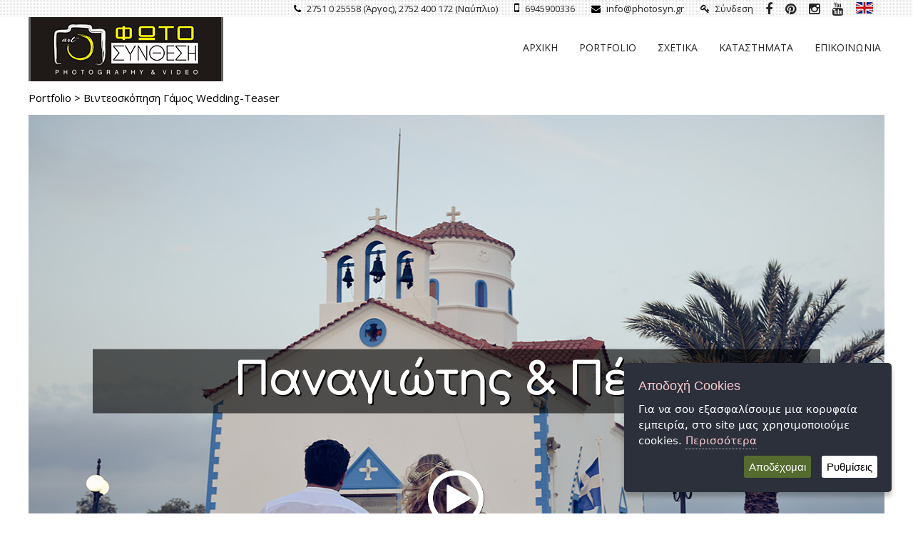

--- FILE ---
content_type: text/html
request_url: https://www.photosyn.gr/web/portfolio.php?a=117
body_size: 7524
content:
<!DOCTYPE html>
<html lang="el">
    <head>
	<meta charset="utf-8">
	<title>Παναγιώτης & Πένυ > Βιντεοσκόπηση Γάμος Wedding-Teaser</title>
    <meta name="viewport" content="width=device-width, initial-scale=1.0">
	<meta name="description" content="Photo Σύνθεση | Παναγιώτης & Πένυ > Βιντεοσκόπηση Γάμος Wedding-Teaser">
	<meta name="keywords" content="Παναγιώτης,&,Πένυ,Βιντεοσκόπηση,Γάμος,Wedding-Teaser,Φωτο Σύνθεση,Photo Σύνθεση,Πάρης Βασιλάκος">
    <meta property="og:title" content="Παναγιώτης & Πένυ, Βιντεοσκόπηση Γάμος Wedding-Teaser " />
        <meta property="og:type" content="website" />
        <meta property="og:description" content="Φωτοσύνθεση | Παναγιώτης & Πένυ, Βιντεοσκόπηση Γάμος Wedding-Teaser" />
        <meta property="og:url" content="http://www.photosyn.gr:443/web/portfolio.php?a=117" />
        <meta property="og:image" content="http://www.photosyn.gr/web/images/portfolio/DSC_6009_1494233648.JPG" />    <meta name="p:domain_verify" content="968b0bde22df449594a20b1cd5385b22"/>
	<!--<meta name="author" content="M. Nikellis">-->

    <link href="css/plugins.css" rel="stylesheet" type="text/css" />
    <link href="css/style.css" rel="stylesheet" type="text/css" />
    <link href="css/responsive.css" rel="stylesheet" type="text/css" />
    <link href="css/tooltipster.css" rel="stylesheet" type="text/css" />
    <link href="css/themes/tooltipster-light.css" rel="stylesheet" type="text/css" />

    <link rel="shortcut icon" href="favicon.ico">
    <link rel="apple-touch-icon" sizes="57x57" href="apple-icon-57x57.png">
    <link rel="apple-touch-icon" sizes="60x60" href="apple-icon-60x60.png">
    <link rel="apple-touch-icon" sizes="72x72" href="apple-icon-72x72.png">
    <link rel="apple-touch-icon" sizes="76x76" href="apple-icon-76x76.png">
    <link rel="apple-touch-icon" sizes="114x114" href="apple-icon-114x114.png">
    <link rel="apple-touch-icon" sizes="120x120" href="apple-icon-120x120.png">
    <link rel="apple-touch-icon" sizes="144x144" href="apple-icon-144x144.png">
    <link rel="apple-touch-icon" sizes="152x152" href="apple-icon-152x152.png">
    <link rel="apple-touch-icon" sizes="180x180" href="apple-icon-180x180.png">
    <link rel="icon" type="image/png" sizes="192x192"  href="android-icon-192x192.png">
    <link rel="icon" type="image/png" sizes="32x32" href="favicon-32x32.png">
    <link rel="icon" type="image/png" sizes="96x96" href="favicon-96x96.png">
    <link rel="icon" type="image/png" sizes="16x16" href="favicon-16x16.png">
    <link rel="manifest" href="manifest.json">
    <meta name="msapplication-TileColor" content="#ffffff">
    <meta name="msapplication-TileImage" content="ms-icon-144x144.png">
    <meta name="theme-color" content="#ffffff">

    <link href='https://fonts.googleapis.com/css?family=Open+Sans:400,400italic,600,700,700italic,300italic&subset=latin,greek' rel='stylesheet' type='text/css'>
    <link href='https://fonts.googleapis.com/css?family=Comfortaa:300&subset=greek,latin' rel='stylesheet' type='text/css'>

    <script type="text/javascript" src="js/jquery.min.js"></script>

    <style type="text/css">
    <!--
    .full_slider_caption{
        top:60%;
        font-size: 60px;
    }
    .grid-sizer, .grid-item{width:20%;}    -->
    </style>
    
</head>
<body>
    <!-- Google tag (gtag.js) -->
<script async src="https://www.googletagmanager.com/gtag/js?id=G-V0ZHTPEJQR"></script>
<script>
    window.dataLayer = window.dataLayer || [];
    function gtag(){dataLayer.push(arguments);}
    gtag('js', new Date());

    gtag('config', 'G-V0ZHTPEJQR');
</script>	<!-- Preloader -->
    <!--<div id="preloader">
        <div id="status"></div>
    </div>-->
    <!--//Preloader -->
    
    <!-- #page -->
    <div id="page">
        <!-- header section -->
        <section id="top">
            <header>
               <div id="toprow">
                <div class="container" style="margin-bottom:0px;">
                <div class="row">
                    <div class="col-md-12">
                        <div class="social_icon topsoc">
                            <ul>
                                <li><a href="https://www.facebook.com/pages/%CE%A6%CF%89%CF%84%CE%BF%CE%B3%CF%81%CE%B1%CF%86%CE%B5%CE%AF%CE%BF-%CE%A6%CF%89%CF%84%CE%BF%CF%83%CF%8D%CE%BD%CE%B8%CE%B5%CF%83%CE%B7/1514589828793311?fref=ts" target="_blank" aria-label="Photosyn Facebook"><i class="fa fa-facebook" aria-hidden="true" title="Photosyn Facebook"></i></a></li>
                                <li><a href="https://gr.pinterest.com/photosynargos/" target="_blank" aria-label="Photosyn Pinterest"><i class="fa fa-pinterest" aria-hidden="true" title="Photosyn Pinterest"></i></a></li>
                                <li><a href="https://www.instagram.com/fotografeio_fotosynthesi/?hl=el" target="_blank" aria-label="Photosyn instagram"><i class="fa fa-instagram" aria-hidden="true" title="Photosyn instagram"></i></a></li>
                                <li><a href="https://www.youtube.com/user/photosyn1993" target="_blank" aria-label="Photosyn youtube"><i class="fa fa-youtube" aria-hidden="true" title="Photosyn youtube"></i></a></li>
                                <!--<li><a href="https://vimeo.com/user39101849" target="_blank" aria-label="Photosyn vimeo"><i class="fa fa-vimeo-square" aria-hidden="true" title="Photosyn vimeo"></i></a></li>    -->
                                <li><a href="indexe.php"><img src="images/ukflag.png" alt="English Flag" style="height:16px"></a></li>
                            </ul>
                        </div>
                        <div class="topinfo">
                            <i class="fa fa-phone"  style="color: #000;margin-right: 5px;"></i> 2751 0 25558 (Άργος), 2752 400 172 (Ναύπλιο) <i class="fa fa-mobile"  style="color: #000;margin-left: 20px;margin-right: 5px;font-size:17px;"></i> 6945900336 <a href="mailto:info@photosyn.gr"><i class="fa fa-envelope"  style="color: #000;margin-left: 20px;margin-right: 5px;"></i> info@photosyn.gr</a> <a href="http://members.photosyn.gr/"><i class="fa fa-key"  style="color: #000;margin-left: 20px;margin-right: 5px;"></i> Σύνδεση</a>
                        </div>
                    </div>
				</div>
                </div>
                </div>
            	<div class="container" style="background-image:url(images/blacktop2.png); background-repeat: repeat-y ">
                    <!-- logo -->
                    <div id="logo">
                        <a href="index.php"><img src="images/logo7.png" width="242" height="84" alt="Photosyn Logo" style="margin-top:0px" /></a>
                    </div>
                    <!-- menu -->
                    <nav class="navmenu">
                        <ul>
                           <li class="scrollable"><a class="mit" href="index.php">Αρχικη</a></li>
                            <li class=""><a class="mit" href="#portfolio">Portfolio</a>
                                <ul class="sub-menu">
                                    <li class="current-menu-item"><a href="#"><span>Γαμος<i class="fa fa-chevron-right" aria-hidden="true" style="float:right"></i></span></a>
                                        <ul>
                                            <li><a href="portfolio.php?cat=0">Φωτογραφηση Γαμου</a></li>
                                            <li><a href="portfolio.php?cat=4">Pre-Wedding Φωτογραφηση</a></li>
                                            <li><a href="portfolio.php?cat=6">Next Day Φωτογραφηση</a></li>
                                            <li><a href="portfolio.php?cat=10">Destination Weddings</a></li>
                                            <li><a href="portfolio.php?cat=20">Photobooth</a></li>
                                        </ul>
                                    </li>
                                    <li><a href="#"><span>Βαπτιση<i class="fa fa-chevron-right" aria-hidden="true" style="float:right"></i></span></a>
                                        <ul>
                                            <li><a href="portfolio.php?cat=1">Βαπτιση</a></li>
                                            <li><a href="portfolio.php?cat=11">Πριν την Βαπτιση</a></li>
                                            <li><a href="portfolio.php?cat=12">Μετα την Βαπτιση</a></li>
                                        </ul>
                                    </li>
                                    <li><a href="#"><span>Album<i class="fa fa-chevron-right" aria-hidden="true" style="float:right"></i></span></a>
                                        <ul>
                                            <li><a href="portfolio.php?cat=7">Album Γαμου</a></li>
                                            <li><a href="portfolio.php?cat=8">Album Βαπτισης</a></li>
                                            <li><a href="portfolio.php?cat=9">Βιβλιο Ευχων</a></li>
                                        </ul>
                                    </li>
                                    <li><a href="#"><span>Εκδηλωσεις<i class="fa fa-chevron-right" aria-hidden="true" style="float:right"></i></span></a>
                                        <ul>
                                            <li><a href="portfolio.php?cat=2">Εορτες</a></li>
                                            <li><a href="portfolio.php?cat=13">Party - Συνεδρια - Events</a></li>
                                        </ul>
                                    </li>
                                    <li><a href="#"><span>Φωτογραφηση<i class="fa fa-chevron-right" aria-hidden="true" style="float:right"></i></span></a>
                                        <ul>
                                            <!--<li><a href="portfolio.php?cat=5">Οικογενειακη</a></li>-->
                                            <!--<li><a href="portfolio.php?cat=14">Καλλιτεχνικη</a></li>-->
                                            <li><a href="portfolio.php?cat=15">Εγκυμοσυνης</a></li>
                                            <li><a href="portfolio.php?cat=16">Νεογεννητα</a></li>
                                            <!--<li><a href="portfolio.php?cat=17">Ζευγαρια</a></li>-->
                                            <li><a href="portfolio.php?cat=18">Προϊοντα</a></li>
                                            <!--<li><a href="portfolio.php?cat=19">Επαγγελματικοι Χωροι</a></li>-->
                                            <li><a href="portfolio.php?cat=3">Εταιρικη Παρουσιαση</a></li>
                                        </ul>
                                    </li>
                                     <li><a href="#"><span>Βιντεοσκοπηση<i class="fa fa-chevron-right" aria-hidden="true" style="float:right"></i></span></a>
                                        <ul>
                                            <li><a href="portfolio.php?cat=50"><span>Γαμος<i class="fa fa-chevron-right" aria-hidden="true" style="float:right"></i></span></a>
                                                <ul>
                                                    <li><a href="portfolio.php?cat=50">Βιντεοσκοπηση Γαμου</a></li>
                                                    <li><a href="portfolio.php?cat=54">Couple Stories</a></li>
                                                    <li><a href="portfolio.php?cat=55">Pre-wedding</a></li>
                                                    <li><a href="portfolio.php?cat=56">Wedding-Teaser</a></li>
                                                    <li><a href="portfolio.php?cat=57">Νext Day</a></li>
                                                    <li><a href="portfolio.php?cat=58">Slideshow</a></li>
                                                </ul>
                                            </li>
                                            <li><a href="portfolio.php?cat=51">Βαπτιση</a></li>
                                            <li><a href="portfolio.php?cat=52">Εκδηλωσεις</a></li>
                                            <li><a href="portfolio.php?cat=53">Εταιρικα</a></li>
                                            <li><a href="portfolio.php?cat=59">Drone</a></li>
                                        </ul>
                                    </li>
                                </ul>
                            </li>
                            <li class="scrollable"><a class="mit" href="index.php#about">Σχετικα</a></li>
                            <li class="scrollable"><a class="mit" href="index.php#shops">Καταστηματα</a></li>
                            <li class="scrollable"><a class="mit" href="index.php#contact">Επικοινωνια</a></li>
                            <!--<li class="bee" style="padding:6px 4px 0px; margin: 0px;"><a href="bee-productions.php"><img src="images/bee-logo4.png" alt="Bee Productions Logo"></a></li>
                            <li class="bee" style="padding:6px 4px 0px; margin: 0px;"><a href="https://www.facebook.com/Artphotoprint-1953160474992870/?modal=admin_todo_tour" target="_blank"><img src="images/artphotoprint.png" alt="Art photo print"></a></li>-->
                        </ul>
                    </nav><!-- end menu -->
                    <div class="clear"></div>
            	</div>
            </header>
        </section>
        <!-- //header section -->


        <section id="home" class="portop">
            <div class="container">
                <div class="row">
                    <h1 class="toph1">Portfolio > Βιντεοσκόπηση Γάμος Wedding-Teaser</h1>                </div>

                <div class="row"><div class="img_block"><img src="images/portfolio/DSC_6009_1494233648.JPG" alt="Παναγιώτης & Πένυ"></div>
                <div class="full_slider_caption"><div class="container"><p>Παναγιώτης & Πένυ<br><a href="https://vimeo.com/198978663?width=800&amp;height=500" data-rel="prettyPhoto" class="prettyPhoto not_control link_video" alt="Video of Παναγιώτης & Πένυ" aria-hidden="true" aria-label="Video button">&nbsp;</a></p></div></div></div>
            </div>
        </section>

                <section id="info">
            <div class="container">
                <div class="row">
                <div class="infoq">
                    <p style="text-align:right;font-size:15px;color:#111;"><br></p><blockquote><p></p></blockquote>                </div>
                </div>
            </div>
        </section>

        <section id="gallery">
            <div class="container">

             <div class="row">

                                  </div>

                </div>

            </div>
        </section>

         <section class="cover form_block" style="padding:10px 0;margin-top:20px;">
            <!-- section header -->

                <div class="container" style="border:none">
                 <div class="row">
                <div id="share-buttons">Σας άρεσε το album; Μοιραστείτε το !<br>
<a href="http://www.facebook.com/sharer.php?u=http://www.photosyn.gr:443/web/portfolio.php?a=117" target="_blank" class="tooltip" title="Διαδώστε το στο Facebook"><img src="images/facebook.png" alt="Facebook" /></a>
<a href="http://twitter.com/share?url=http://www.photosyn.gr:443/web/portfolio.php?a=117&amp;text=%CE%A0%CE%B1%CE%BD%CE%B1%CE%B3%CE%B9%CF%8E%CF%84%CE%B7%CF%82+%26+%CE%A0%CE%AD%CE%BD%CF%85" target="_blank" class="tooltip" title="Διαδώστε το στο Twitter"><img src="images/twitter.png" alt="Twitter" /></a>
<a href="https://plus.google.com/share?url=http://www.photosyn.gr:443/web/portfolio.php?a=117" target="_blank" class="tooltip" title="Διαδώστε το στο Google+"><img src="images/google.png" alt="Google" /></a>
<a href="http://www.linkedin.com/shareArticle?mini=true&amp;url=http://www.photosyn.gr:443/web/portfolio.php?a=117" target="_blank" class="tooltip" title="Διαδώστε το στο Linkedin"><img src="images/linkedin.png" alt="LinkedIn" /></a>
<a href="mailto:?Subject=%CE%A0%CE%B1%CE%BD%CE%B1%CE%B3%CE%B9%CF%8E%CF%84%CE%B7%CF%82+%26+%CE%A0%CE%AD%CE%BD%CF%85%20http://www.photosyn.gr:443/web/portfolio.php?a=117&amp;body=http://www.photosyn.gr:443/web/portfolio.php?a=117" class="tooltip" title="Στείλτε με Email"><img src="images/email.png" alt="Email this property" /></a>
</div>             </div>
            </div>
        </section>

        
        <!-- portfolio content-->
        <section class="page_section bg_gray" id="portfolio" style="position: relative;">
            <!-- section header -->
            <header>
                <div class="container">
                    <h2>Portfolio</h2>                    <div class="separator"></div>
                    <p>Δείτε περισσότερες δουλειές μας, στα links που ακολουθούν.</p>
                </div><!-- end .container -->
            </header>
            <!-- //section header -->

            <!-- section content -->
            <div class="container">

            
                <div class="row">
                    <!-- Products -->
                    <div class="portfolio_block image-grid columns3" id="list">
                       <div class="col-md-4 element events"><div class="img_block">
                <a href="portfolio.php?a=141"><img src="images/portfolio/DSC_4550_1501607472.jpg" alt="Πολιτιστικός Σύλλογος Νέας Κίου - Μικρασιάτικα 2017 " >
                <div class="caption"><div class="info">Πολιτιστικός Σύλλογος Νέας Κίου - Μικρασιάτικα 2017 </div></div></a></div></div><div class="col-md-4 element wedding"><div class="img_block">
                <a href="portfolio.php?a=115"><img src="images/portfolio/DSC_9160_1494233106.jpg" alt="Δημήτρης & Βασιλική" >
                <div class="caption"><div class="info">Δημήτρης & Βασιλική</div></div></a></div></div><div class="col-md-4 element"><div class="img_block">
                <a href="portfolio.php?a=181"><img src="images/portfolio/Untitled-1_1539072433.jpg" alt="Κωνσταντίνος & Φρόσω   -  wedding drone " >
                <div class="caption"><div class="info">Κωνσταντίνος & Φρόσω   -  wedding drone </div></div></a></div></div><div class="col-md-4 element wedding"><div class="img_block">
                <a href="portfolio.php?a=50"><img src="images/portfolio/DSC_3269_1471446097.jpg" alt="Θοδωρής & Βαλεντίνα" >
                <div class="caption"><div class="info">Θοδωρής & Βαλεντίνα</div></div></a></div></div><div class="col-md-4 element"><div class="img_block">
                <a href="portfolio.php?a=121"><img src="images/portfolio/DSC_5745_1494241750.JPG" alt="Choy Lee Fut Argos" >
                <div class="caption"><div class="info">Choy Lee Fut Argos</div></div></a></div></div><div class="col-md-4 element wedding"><div class="img_block">
                <a href="portfolio.php?a=86"><img src="images/portfolio/DSC_6002_1481119691.jpg" alt="Παναγιώτης & Πένυ" >
                <div class="caption"><div class="info">Παναγιώτης & Πένυ</div></div></a></div></div><div class="col-md-4 element wedding"><div class="img_block">
                <a href="portfolio.php?a=54"><img src="images/portfolio/DSC_9674_1471980658.jpg" alt="Γιώργος & Ιωάννα" >
                <div class="caption"><div class="info">Γιώργος & Ιωάννα</div></div></a></div></div><div class="col-md-4 element wedding"><div class="img_block">
                <a href="portfolio.php?a=150"><img src="images/portfolio/DSC_9978-2_1506619723.jpg" alt="Χάρης & Γιοβάνα" >
                <div class="caption"><div class="info">Χάρης & Γιοβάνα</div></div></a></div></div><div class="col-md-4 element prewed"><div class="img_block">
                <a href="portfolio.php?a=64"><img src="images/portfolio/DSC_5753_1473844812.jpg" alt="Λουκάς & Κωνσταντίνα" >
                <div class="caption"><div class="info">Λουκάς & Κωνσταντίνα</div></div></a></div></div>                    </div><!-- .products_block -->

                                        <div class="container col-md-12 text-center">
                        <a href="portfolio.php" class="shortcode_button go_section center-block">Δείτε Περισσότερα</a>
                    </div>
                    
                    <div class="clear"></div>
                    <!-- //Products -->
                </div>
            </div>
            <!-- //section content -->
        </section>


        <!-- Contact content -->
        <section class="page_section" id="contact">
            <!-- section header -->
            <header>
                <div class="container">
                    <h2>Επικοινωνία</h2>
                    <div class="separator"></div>
                    <p>Ευχαριστούμε για την εμπιστοσύνη σας και για όσους δεν μας ξέρετε, θα χαρούμε πολύ να σας γνωρίσουμε από κοντά.</p>
                </div><!-- end .container -->
            </header>
            <!-- //section header -->

			<!-- section content -->
            <div class="container">
            	<div class="icons-block">
                    <div class="row">
                        <div class="col-md-4">
                            <div class="icon_box">
                                <div class="icon"><img src="images/icon/place_icon.png" alt=""></div>
                                <div class="title">ΔΙΕΥΘΥΝΣΗ</div>
                                Καποδιστρίου 8, Άργος<br>
                                Βασ. Γεωργίου Β 7, Ναύπλιο
                            </div>
                        </div>
                        <div class="col-md-4">
                            <div class="icon_box">
                                <div class="icon"><img src="images/icon/mail_icon.png" alt=""></div>
                                <div class="title">MAIL</div>
                                <a href="mailto:info@photosyn.gr">info@photosyn.gr</a>
                            </div>
                        </div> 
                        <div class="col-md-4">
                            <div class="icon_box">
                                <div class="icon"><img src="images/icon/phone_icon.png" alt=""></div>
                                <div class="title">ΤΗΛΕΦΩΝΟ</div>
                                2751 0 25558 (Άργος)<br>2752 400 172 (Ναύπλιο)
                            </div>
                        </div> 
                    </div> 
                </div>              
            </div>   
            <!-- //section content -->         
        </section>

        <section class="page_section cover form_block">
            <!-- section header -->
            <header>
                <div class="container">
                    <h2>Φόρμα Επικοινωνίας</h2>
                    <div class="separator"></div>
                </div><!-- end .container -->
            </header>
            <!-- //section header -->    
              
			<!-- section content -->
            <div class="contact_form container">
                <div class="row">
                	<div class="col-md-12">
                    	<div id="note"></div>
                    </div>
                    <div id="fields"> 
                        <form id="ajax-contact-form" action="#">                                
                            <div class="col-md-4"><input type="text" name="name" placeholder="Το όνομα σας" title="Your Name"></div>
                            <div class="col-md-4"><input type="text" name="email" placeholder="Το email σας" title="Your Mail"></div>
                            <div class="col-md-4"><input type="text" name="subject" placeholder="Θέμα" title="Subject"></div>
                            <div class="col-md-12 text-center">
                                <textarea name="message" id="message" title="Enter Message Here" placeholder="Το μήνυμά σας"></textarea>
                                <input class="shortcode_button" type="submit" value="Αποστολή">
                            </div>        
                        </form> 
                    </div>   
                </div>                
            </div>  
            <!-- //section content -->         
        </section>

                <!-- clients & testimonials content-->
        <section class="page_section">
            <!-- section header -->
            <header>
                <div class="container">
                    <h2>Είπαν για εμάς</h2>
                    <div class="separator"></div>
                    <p>H μεγαλύτερη επιβράβευση της δουλειάς μας, είναι το χαμόγελο στο πρόσωπό σας και τα αμέτρητα θετικά σχόλια που λαμβάνουμε.<br>Αυτά μας δίνουν την δύναμη για να συνεχίζουμε...</p>
                </div><!-- end .container -->
            </header>
            <!-- //section header -->

            <!-- section content -->
            <div class="container">
               <div class="testimonials">
                    <div class="row">
                    <div class="col-md-4"><div class="item"><div class="name"><a href="portfolio.php?a=33">Nεκτάριος & Ελένη</a></div><div class="office_space">&nbsp;</div><p>“Την πιο όμορφη και ευτυχισμένη μέρα της ζωής μας-τον Γάμο μας- πήρατε τα συναισθήματά μας και τα αποτυπώσατε άψογα σε φωτογραφίες και βίντεο (θα χρειαστούμε και άλλα dvd γιατί τα υπάρχοντα κινδυνεύουν να χαλάσουν από τις πολλές επαναλήψεις:)) ΣΑΣ ΕΥΧΑΡΙΣΤΟΥΜΕ ΠΟΛΥ!!! Σταθήκατε δίπλα μας όχι μόνο ως άψογοι επαγγελματίες, αλλά κυρίως ως φίλοι που μας έκαναν να νιώσουμε άνετα και να περάσουμε πολύ όμορφα. Ειδικά στο next day όποτε θέλετε ντυνόμαστε και ξαναπάμε...:) Σας ευχόμαστε να έχετε πάντα υγεία και δύναμη για να συνεχίζετε να αποτυπώνετε την Αγάπη πάνω σε χαρτί.”</p></div></div><div class="col-md-4"><div class="item"><div class="name"><a href="portfolio.php?a=5">Βασίλης & Βαρβάρα</a></div><div class="office_space">&nbsp;</div><p>“Ευχαριστούμε πολύ το φωτογραφείο σας για την υπέροχη δουλειά του τη μέρα του γάμου μας.<br>Περάσαμε πολύ όμορφα, ιδιαίτερα στο &ldquo;next day&rdquo;, καταπληκτική συνεργασία.<br>Το μόνο που μας &ldquo;δυσκόλεψε&rdquo; ήταν η επιλογή των ωραιότερων φωτο για το άλμπουμ, καθώς η μία ήταν καλύτερη από την άλλη !! Super!”</p></div></div><div class="col-md-4"><div class="item"><div class="name"><a href="portfolio.php?a=19">Κώστας & Γιούλα</a></div><div class="office_space">&nbsp;</div><p>“Εξαιρετική δουλειά!!! Στην πιο σημαντική στιγμή της ζωής μας συμβάλλατε ώστε να γίνει ομορφότερη!!! Εμπιστευτήκαμε σε εσάς τις αναμνήσεις μας και μας βγάλατε ασπροπρόσωπους!!! Οι φωτογραφίες ήταν υπέροχες και οι ταινίες μας έκαναν να νιώσουμε σταρς του Hollywood!!! Συγχαρητήρια και για τους συνεργάτες σας! Η ομάδα “Φωτοσύνθεση” είναι απλά η καλύτερη!!!”</p></div></div>                    </div>
                </div>
            </div>
			<!-- //section content -->
        </section>
        
        <!--footer-->
        <div class="footer">
        	<!-- footer_bottom -->
        	<div class="container">
        	     <div class="row">
                    <div class="col-md-12 terms" style="text-align:right">
                    <a href="terms.php?t=0">Όροι Χρήσης</a>
                    <a href="terms.php?t=1">Προστασία προσωπικών δεδομένων</a>
                    <a href="terms.php?t=2">Πολιτική Cookies</a>
                    </div>
                </div>
            	<div class="row">
                    <div class="col-md-12">
                    	<div class="copyright">
                            &copy; Copyright 2015 Φωτο Σύνθεση - Πάρης Βασιλάκος. All Rights Reserved.
                        </div>
                        <div class="social_icon">
                            <ul>
                                <li><a href="https://www.facebook.com/pages/%CE%A6%CF%89%CF%84%CE%BF%CE%B3%CF%81%CE%B1%CF%86%CE%B5%CE%AF%CE%BF-%CE%A6%CF%89%CF%84%CE%BF%CF%83%CF%8D%CE%BD%CE%B8%CE%B5%CF%83%CE%B7/1514589828793311?fref=ts" target="_blank" aria-label="Photosyn Facebook"><i class="fa fa-facebook" aria-hidden="true" title="Photosyn Facebook"></i></a></li>
                                <li><a href="https://gr.pinterest.com/photosynargos/" target="_blank" aria-label="Photosyn Pinterest"><i class="fa fa-pinterest" aria-hidden="true" title="Photosyn Pinterest"></i></a></li>
                                <li><a href="https://www.instagram.com/fotografeio_fotosynthesi/?hl=el" target="_blank" aria-label="Photosyn instagram"><i class="fa fa-instagram" aria-hidden="true" title="Photosyn instagram"></i></a></li>
                                <li><a href="https://www.youtube.com/user/photosyn1993" target="_blank" aria-label="Photosyn youtube"><i class="fa fa-youtube" aria-hidden="true" title="Photosyn youtube"></i></a></li>
                                <!--<li><a href="https://vimeo.com/user39101849" target="_blank" aria-label="Photosyn vimeo"><i class="fa fa-vimeo-square" aria-hidden="true" title="Photosyn vimeo"></i></a></li>-->
                            </ul>
                        </div>
                    </div> 
				</div>             
            </div>
        	<!-- //footer_bottom -->
        </div>
        <!--//footer-->        
    </div><!-- end #page -->   
    <header class="fixed-menu"></header>
    
    <script type="text/javascript" src="js/jquery.isotope.min.js"></script>
	<script type="text/javascript" src="js/sorting.js"></script>
    <script type="text/javascript" src="js/plugins.js"></script>
    <script type="text/javascript" src="js/jquery.prettyPhoto.js"></script>
    <script src="https://cdnjs.cloudflare.com/ajax/libs/masonry/3.3.2/masonry.pkgd.min.js"></script>
    <!--<script type="text/javascript" src="js/jquery.gmap.min.js"></script>-->
    <script type="text/javascript" src="js/jquery.tooltipster.min.js"></script>
    <!--<script type="text/javascript" src="js/jquery.lazyload.min.js"></script>-->
    <script type="text/javascript" src="js/current2.js"></script>
    <script type="text/javascript" src="js/jquery.ihavecookies.min.js"></script>

    <script>
    $(document).ready(function(){
            var options = {
                        title: 'Αποδοχή Cookies',
                        message: 'Για να σου εξασφαλίσουμε μια κορυφαία εμπειρία, στο site μας χρησιμοποιούμε cookies.',
                        delay: 600,
                        expires: 30,
                        link: 'terms.php?t=2',
                        onAccept: function(){
                                var myPreferences = $.fn.ihavecookies.cookie();
                                console.log('Τα ακόλουθα αποθηκεύτηκαν...');
                                console.log(myPreferences);
                        },
                        uncheckBoxes: false,
                        acceptBtnLabel: 'Αποδέχομαι',
                        moreInfoLabel: 'Περισσότερα',
                        cookieTypesTitle: 'Επέλεξε ποια cookies θα αποδεχτείς',
                        fixedCookieTypeLabel: 'Απαραίτητα',
                        fixedCookieTypeDesc: 'Απαραίτητα για την λειτουργία του site',
                        advancedBtnLabel:'Ρυθμίσεις',
                        cookieTypes: [
                               /* {
                                        type: 'Επιλογές site',
                                        value: 'Επιλογές',
                                        description: 'These are cookies that are related to your site preferences, e.g. remembering your username, site colours, etc.'
                                },*/
                                {
                                        type: 'Στατιστικά',
                                        value: 'Στατιστικά',
                                        description: 'Cookies σχετικά με τα στατιστικά στοιχεία του site'
                                }
                        ],
                }

                $('body').ihavecookies(options);

                if ($.fn.ihavecookies.preference('marketing') === true) {
                        console.log('Marketing is accepted.');
                }

                $('#ihavecookiesBtn').on('click', function(){
                        $('body').ihavecookies(options, 'reinit');
                });


        });
    </script>
</body>
</html>


--- FILE ---
content_type: text/css
request_url: https://www.photosyn.gr/web/css/style.css
body_size: 6764
content:
/* ************GRID************ */
body, html {
    padding: 0;
    margin: 0;
	overflow-x:hidden !important;
}
.container {
    padding-right: 15px;
    padding-left: 15px;
    margin-right: auto;
    margin-left: auto;
}
.container:before,
.container:after {
    display: table;
    content: " ";
}
.container:after {
    clear: both;
}
.row {
    margin-right: -15px;
    margin-left: -15px;
}
.row:before,
.row:after {
    display: table;
    content: " ";
}
.row:after {
    clear: both;
}
.col-md-1,
.col-md-2,
.col-md-3,
.col-md-4,
.col-md-5,
.col-md-6,
.col-md-7,
.col-md-8,
.col-md-9,
.col-md-10,
.col-md-11,
.col-md-12 {
    position: relative;
    min-height: 1px;
    padding-right: 15px;
    padding-left: 15px;
}
/********************************/

*,
*:before,
*:after {
    -webkit-box-sizing: border-box;
    -moz-box-sizing: border-box;
    box-sizing: border-box;
}
img {
	border:none 0;
	outline:none;
}
select,
input,
button,
textarea {
	outline:none !important;
}
input,
textarea {
	resize:none;
	-webkit-appearance: none;
}
.clear {
	clear:both;
	height:0;
	font-size:0;
}
ul {
	padding:0;
	margin:0;
}
li {
	padding:0;
	margin:0;
	list-style:none;
}
.fleft {float:left;
}
.fright {float:right;
}
.color {color:#d35400;
}
h1,h2,h3,h4,h5.h6 {margin-top:0px;
}
.text-center {text-align:center;
}


/*********** MAIN **************/
body {
	color: #262626;
	background: #fff;
	font-family: 'Open Sans', sans-serif;
	font-size: 16px;
	line-height:24px;
	margin: 0;
	padding: 0;
	overflow-x:hidden !important;
}
html { font-size: 100%;
}
::selection{
	background: #d35400;
	color: #fff;
}
::-moz-selection {
	background: #d35400;
	color: #fff;
}
a,
a:focus {
	color: #262626;
	text-decoration:none !important;
	outline:none;
}
a:hover { color: #d35400;
}
p {margin: 0 0 10px; padding: 0;
}
strong { font-weight: 600;
}
.center { text-align: center;
}
.colored { color: #d35400;
}
.bg_colored { background-color: #d35400;
}
.justify {text-align: justify;
}
iframe {border:0;
}
img {max-width:100%;
}
.cover {
	background-position:center center;
	background-attachment:fixed;
	background-size:cover;
	background-repeat:no-repeat;
	color:#fff;
}
.bg_gray {background-color:#f8f8f8;}

#preloader {
	position:fixed;
	top:0;
	left:0;
	right:0;
	bottom:0;
	height:100%;
	background-color:#fff; /* change if the mask should have another color then white */
	z-index:9900; /* makes sure it stays on top */
}
#status {
	width:100px;
	height:100px;
	position:absolute;
	left:50%; /* centers the loading animation horizontally one the screen */
	top:50%; /* centers the loading animation vertically one the screen */
	background-image:url(../images/status2.gif); /* path to your loading animation */
	background-repeat:no-repeat;
	background-position:center center;
	margin:-50px 0 0 -50px; /* is width and height divided by two */
}


/*---------------------------------------------------------------
					One page HTML
----------------------------------------------------------------*/

/** HEADER **/
#top {
	background:#fff;
	border:none;
	position:absolute;
	left:0;
	top:0;
	width:100%!important;
	z-index:999;
}
#top header,
.fixed-menu-wrapper {
	padding: 20px 0 0;
}
.fixed-menu {
	border:none;
	position:fixed;
	left:0;
	top:-120px;
	background:#fff;
	z-index:1000;
	opacity: 0;
	filter:progid:DXImageTransform.Microsoft.Alpha(opacity=0);
	width:100% !important;
	transition: all 250ms;
	-webkit-transition: all 250ms;
}
.fixed-menu.fixed_show {
	top:0;
	opacity: 1;
	filter:progid:DXImageTransform.Microsoft.Alpha(opacity=100);
	box-shadow: 0 1px 3px rgba(0, 0, 0, 0.15);
}

/* Logo */
#logo {
	float:left;
	vertical-align:top;
	margin-top: 0px;
}

/*Menu*/
.navmenu{
	margin: 0;
	padding:0;
	float:right;
}
.navmenu ul li {
	display: inline-block;
	vertical-align:top;
	list-style: none;
	padding:0px 4px 0px 4px;
    margin: 0px 8px 0px 10px;
    position: relative;
	border-bottom:#fff solid 2px;
	transition: all 300ms;
	-webkit-transition: all 300ms;
}
.navmenu ul li a {
	display: inline-block;
	font-size: 14px;
	padding: 0;
	text-decoration:none !important;
	outline:none;
	text-transform:uppercase;
	transition: all 300ms;
	-webkit-transition: all 300ms;
}
.navmenu li a:hover,
.navmenu li.active a {
    text-decoration: none;
    /* was color:#d35400;*/
    color:#B24700;
    font-weight:bold;
}
.navmenu li.active {
	border-bottom-color:#d35400;
}
a.menu_toggler {display:none;
}
.mobile_menu_wrapper {display:none;	
}
.navmenu ul li:last-child {margin-right:-14px;
}

.navmenu ul ul
{
	display:none;
	position:absolute;
	top:75%;
	left:-20px;
	background:#fff;
	padding:0;
    border-bottom:2px solid #aaa;
    border-left:2px solid #aaa;
    border-right:2px solid #aaa;
    z-index: 99;
}

.navmenu ul ul li
{
	float:none;
	width:180px;
    margin:0px 0px 0px 0px;
    padding:0;
}

.navmenu ul ul a
{
	line-height:100%;
	padding:10px 15px;
    width:100%;
}

.navmenu ul ul ul
{
	top:0;
	left:100%
}

.navmenu ul li:hover > ul
{
	display:block ;
}

.navmenu ul li:hover > ul a:hover{
    background-color:#222;
    color:yellow;
}

.navmenu ul li:hover > ul a
{

}

/* Main Slider */
.full_slider {
	background-position:center center;
	background-repeat:no-repeat;
}
.full_slider_caption {
    font-family: 'Comfortaa', sans-serif;
    position:absolute;
	top:60%;
	transform:translateY(-50%);
	-webkit-transform:translateY(-50%);
	left:0;
	right:0;
	text-align:center;
    font-size: 50px;
    font-weight: 800;
	line-height: 90px;
    /*font-style:italic;*/
    margin: 0;
    text-shadow: none;
	opacity: 1; 
	filter:progid:DXImageTransform.Microsoft.Alpha(opacity=100);
	float:none;
    color:#fff;
    text-shadow: 2px 2px #000000;
    z-index:100;
}
.full_slider_caption p {
	margin-bottom:91px;
    background-color: rgba(0,0,0,0.6);
}
.full_slider_caption .container {
	padding:0 90px;
}
/****/

.separator {
	width:24px;
	height:13px;
	background:url(../images/separator.png) no-repeat center 0;
	margin:30px auto 38px;
	position:relative;
}
.separator:before,
.separator:after{
	content:'';
	position:absolute;
	top:50%;
	width:274px;
	margin:-2px 0 0;
	border-bottom:#cdcdcd solid 1px;
}
.separator:before {left:-274px;}
.separator:after {right:-274px;}

.cover .separator:before,
.cover .separator:after{
	border-bottom:#fff solid 1px;
}
.cover .separator {
	background-position:center -13px;
}

.page_section {
	opacity: 1; 
	filter:progid:DXImageTransform.Microsoft.Alpha(opacity=100);
	padding:70px 0 35px;
}
.page_section.section_big {
    padding: 87px 0 75px;
}
#page {overflow:hidden;
}



/************ HOME SECTION ***********/
#home{position:relative;
}
.shortcode_button,
.shortcode_button2 { 
	display:inline-block;
	margin:0;
	text-decoration:none;
	font-weight:normal;
	font-family: 'Open Sans', sans-serif;
	line-height:24px;
	font-size:16px;
	color:#fff !important;
	padding:13px 30px 13px;
	vertical-align:top;
	text-align:center;
	background:#000;
	background:rgba(0,0,0,0.5);
	border:none;
	cursor:pointer;
}
.shortcode_button2 {
	background:#d35400;
}
.shortcode_button2:hover {
	background:rgba(0,0,0,0.5);
}
.shortcode_button:hover {
	background:#d35400;
}

.page_section header {
	width: 100%;
	overflow:hidden;
	padding-bottom:44px;	
}
.page_section header div.container {
	z-index:900;
	position: relative;
}
.page_section header div.container h1,
.page_section header div.container h2,
.page_section header h1,
.page_section header h2 {
	font-size: 48px;
	line-height:52px;
	padding:0 15px 0;
	margin:0 0 43px;
	text-align: center;
	font-weight:normal;
	position:relative;
}
.page_section header p {
	text-align: center;
	padding:0 15px 10px;
	margin-bottom:0;
}


/*********** ABOUT SECTION **********/
#about {
}
.about_block {
	margin-bottom:-36px;
}
.about_block .img img {
	display: block;
	margin:0 auto;
}
.about_block h3 {
	font-size:24px;
	margin-bottom:22px;
	font-weight:normal;
}
.about_block .cont {
	border:#cdcdcd solid 1px;
	padding:24px 28px;
}

/*success*/
.success_block {
	color:#666;
	font-size:14px;
	line-height:21px;
	padding:14px 0 0;
	margin-bottom:-50px;
}

.success_block ul li {
	position:relative;
	padding-bottom:79px;	
}
.success_block ul li:before {
	content:'';
	border-left:#cdcdcd solid 1px;
	position:absolute;
	top:7px;
	bottom:-7px;
	left:20%
}
.success_block ul li:after {
	content:'';
	position:absolute;
	left:20%;
	top:7px;
	width:12px;
	height:12px;
	margin:0 0 0 -5px;
	background:#fff;
	border:#d35400 solid 2px;
	border-radius:20px;
	-webkit-border-radius:20px;
}
.success_block ul li:last-child {
	padding-bottom:0px;
}
.success_block ul li:last-child:before {
	display:none;
}
.success_block .title {
	text-align:right;
	padding-right:9.5%;
}
.success_block .title h3,
.success_block .cont h4 {
	font-size:18px;
	line-height:24px;
	font-weight:600;
}
.success_block .title h3 {
	margin-bottom:4px;
	color:#d35400;
}
.success_block .cont h4 {
	margin-bottom:17px;
	color:#262626;
}
/***/

/*team*/
.team_block {
	margin-bottom:-63px;
}
.item-team {
	max-width:270px;
	margin:0 auto 30px;
	font-size:14px;
	line-height:21px;
	text-align:center;
}
.item-team .img {
	position:relative;
	overflow:hidden;
}
.item-team .img img {
	display:block;
}
.item-team .img a:hover img {
	transform:scale(1.05,1.05);
	-webkit-transform:scale(1.05,1.05);
}
.item-team .cont {
	background:#f7f7f7;
	padding:24px 15px 25px;
}
.item-team .sub-info {
	position:absolute;
	bottom:0px;
	left:0px;
	right:0px;
	padding:10px 15px;
	background:rgba(0,0,0,0.5);
	color:#fff;
}
.item-team .sub-info span {
	display:block;
	font-size:18px;
	font-weight:600;
	margin-bottom:7px;
}
.item-team .social {
	margin:0 -4px;
}
.item-team .social a {
	width:calc(100% / 4);
	height:56px;
	background:#f7f7f7;
	display:inline-block;
	margin:0 -3px 0;
	border:#fff solid 1px;
	color:#666;
	font-size:19px;
	line-height:56px;
}
.item-team .social a:hover {
	color:#fff !important;
}
.item-team .social a:nth-child(1):hover {background-color:#36609e;
}
.item-team .social a:nth-child(2):hover {background-color:#2ca9e1;
}
.item-team .social a:nth-child(3):hover {background-color:#db5442;
}
.item-team .social a:nth-child(4):hover {background-color:#ee558e;
}
/***/


/********** SERVICES SECTION *********/
#services {
}
.service {
	margin: 0 0 40px;
    text-align: center;
}
.service > a {
	display:inline-block;
}
.service .icon {
	background:url(../images/icon/icon.png) no-repeat;
	width:44px;
	height:46px;
	margin:0 auto 34px;
	position:relative;
}
.service .icon:before {
	content:'';
	position:absolute;
	top:0px;
	left:0px;
	background:url(../images/icon/icon.png) no-repeat;
	width:44px;
	height:46px;
	visibility:hidden;
	opacity:0;
}
.service .icon1 {background-position:0 0;
}
.service .icon2 {background-position:-44px 0;
}
.service .icon3 {background-position:-88px 0;
}
.service .icon1:before {background-position:0 -46px;
}
.service .icon2:before {background-position:-44px -46px;
}
.service .icon3:before {background-position:-88px -46px;
}
.service > a:hover .icon:before {
	visibility:visible;
	opacity:1;
}
.service .title_cont {
	font-size:20px;
	font-weight:600;
	margin-bottom:21px;
}

/* pricing */
.pricing_block {
	margin-bottom:-66px;
}
.price-item {
	position:relative;
	padding:25px 20px 36px;
	margin:0 0 30px;
	text-align:center;
	border:#f6f6f6 solid 4px;
}
.popular {
	position:absolute;
	top:29px;
	right:-19px;
	padding:4px 14px 2px;
	background:#d35400;
	color:#fff;
	font-size:14px;
	text-transform:uppercase;
}
.popular:before {
	bottom:-15px;
	right: -14px;
	border: solid transparent;
	content: " ";
	height: 0;
	width: 0;
	z-index:-2;
	position: absolute;
	pointer-events: none;
	border-color: rgba(128, 51, 0, 0);
	border-top-color: #803300;
	border-width: 15px;
	transform: rotate(-90deg);
	-webkit-transform: rotate(-90deg);
}

.price-item.optimal {
	border-color:#ddd;
}
.price-item .type {
	font-size:24px;
	line-height:36px;
}
.price-item .title {
	margin:16px 0 37px;
	color:#666;
}
.price-item ul {
	margin-bottom:26px;
}
.price-item ul li {
	color:#666;
	line-height:21px;
	margin:0 0 9px;
	padding:0;
}
.pricelist {
	margin:0 -23px 25px;
	padding:0 25px 23px;
	border-bottom:#f6f6f6 solid 4px;
}
.price-item.optimal .pricelist {
	border-bottom-color:#ddd;
}
.pricelist b {
	font-weight:normal;
	font-size:80px;
	line-height:64px;
}
.pricelist sup {
	font-size:20px;
	color:#666;
	position: relative;
    top: -33px;
	left:-4px;
}
.pricelist sub {
	font-size:20px;
	color:#666;
	position: relative;
    top: -2px;
	left:8px;
}

/* Partners */
.partners {
	margin-bottom:21px;
	text-align:center;
}
.partners div.item {
	padding-bottom:30px;
	position:relative;
	display:inline-block;
	margin:0 auto;
}
.partners div.item img {
	display:block;	
	opacity: 1;	
	transition: opacity 400ms;
	-webkit-transition: opacity 400ms;
	width:100%;
	height:auto;
}
.partners div.item a:hover img {
	opacity:0.5;
}

/*testimonials*/
.testimonials {
	margin-bottom:15px;
}
.testimonials .item {
	padding:37px 20px 38px;
	margin-bottom:30px;
	border:#c8cdce solid 1px;
	text-align:center;
	font-size:14px;
    background-color: #eee;
    background: url(../images/decor1.png) no-repeat 50% 70px;
}
.testimonials .item .name {
	font-size:18px;
	font-weight:600;
}
.testimonials .item .office_space {
	margin:2px 0 19px
}
.testimonials .item p {
	font-style:italic;
	color:#666;
	line-height:21px;
}

/*blog*/
.blog_block {
	padding-bottom:15px;
}
.blog-item {
	background:#fff;
	text-align:center;
	margin-bottom:30px;
}
.blog-item .img {
	overflow:hidden;
}
.blog-item .cont {
	padding:18px 15px 22px;
}
.blog-item .cont p {
	font-size:14px;
	line-height:21px;
}
.blog-item h4 {
	margin-bottom:17px;
	line-height:27px;
	font-weight:600;
}
.blog-item .sub-info {
	margin-top:27px;
	font-size:12px;
	color:#666;
}
.blog-item .sub-info span {
	margin:0 5px;
}
.blog-item .sub-info a {
	color:#666;
}
.blog-item .sub-info a:hover {
	color:#d35400;
}
.blog-item .sub-info i {
	margin:0 5px 0 0;
	font-size:14px;
}
/***/


/********** PORTFOLIO SECTION *********/

/*isotope.css*/

/**** Isotope Filtering ****/
.isotope-item {
  z-index: 2;
}
.isotope-hidden.isotope-item {
  pointer-events: none;
  z-index: 1;
}

/**** Isotope CSS3 transitions ****/

.isotope,
.isotope .isotope-item {
  -webkit-transition-duration: 0.8s;
     -moz-transition-duration: 0.8s;
          transition-duration: 0.8s;
}
.isotope {
  -webkit-transition-property: height, width;
     -moz-transition-property: height, width;
          transition-property: height, width;
}

.isotope .isotope-item {
  -webkit-transition-property: -webkit-transform, opacity;
     -moz-transition-property:    -moz-transform, opacity;
          transition-property:         transform, opacity;
}

/**** disabling Isotope CSS3 transitions ****/

.isotope.no-transition,
.isotope.no-transition .isotope-item,
.isotope .isotope-item.no-transition {
  -webkit-transition-duration: 0s;
     -moz-transition-duration: 0s;
          transition-duration: 0s;
}
/* End: Recommended Isotope styles */

/* disable CSS transitions for containers with infinite scrolling*/
.isotope.infinite-scrolling {
  -webkit-transition: none;
     -moz-transition: none;
          transition: none;
}

.shop-pagination {
    text-align: center;
    margin: 0 0 20px 0;
    padding: 0;
}
.shop-pagination li {
    display: inline-block;
    list-style: none;
    *zoom: 1;
    margin: 0 5px;
    *display: inline;
}
.shop-pagination li a {
    display: block;
    width: 30px;
    line-height: 1.5em;
    height: 30px;
    font-size: 14px;
    color: #333;
    border: 2px solid #ccc;
    padding-top: 2px;
}
.d-border-c.active,
.d-border-c-f:focus,
.d-border-c-h:hover,
.d-border-c-h.active,
.d-border-c {
	border-color: #c2d848 !important;
}

.maincats ul{
   list-style:none!important;
}
.maincats ul li{
    display:inline-block;
    padding:13px 15px 14px !important;
}
.maincats ul li.selected{
    border-radius: 7px 7px 0px 0px;
    background-color:#ddd;
    /*font-size:1.2em;*/
    font-weight:bold;
    /*color:#fff;*/
}
.filter_block {
	text-align:center;
}
.filter_navigation {
	margin:-1px auto 34px;
	display:inline-block;
	padding:0 5% 4px;
	position:relative;
    background-color:#ddd;
    color:#fff;
    border-radius: 7px;
    width:900px;
}
.filter_navigation ul, .filter_navigation ul li ul { 
	padding:0!important;
	margin:0!important;
	list-style:none!important;
}
.filter_navigation ul li,
.filter_navigation ul li ul li {
	padding:0!important;
	margin:0!important;
}
.filter_navigation ul li ul li {
	display:inline-block;
	position:relative;
	padding:13px 15px 14px !important;
	/*border-bottom:#fff solid 2px; */
	transition: all 400ms ease;
	-webkit-transition: all 400ms ease;
}
.bg_gray .filter_navigation ul li ul li {border-bottom-color:#f8f8f8;
}
.filter_navigation ul li ul li a {
	display:block;
	margin:0;
	padding:0;
	font-size:14px;
	text-transform:uppercase;
	text-decoration:none;
	vertical-align:top;
}
.filter_navigation ul li ul li.selected {border-bottom:#d35400 solid 2px;
}
.filter_navigation ul li ul li.selected a {color:#262626 !important;
}
.filter_navigation ul li ul li a:hover {color:#d35400;
}
.image-grid {
	width:100% !important;
	margin-bottom:0;
}
.image-grid .element { 
	background:none; 
	overflow:hidden; 
	display:inline-block; 
	margin-bottom:30px;
}
.image-grid .img_block {
	position:relative;
	overflow:hidden; 
}
@font-face {
	font-family: 'icomoon';
	src:url('fonts/icomoon.eot?yo1i4o');
	src:url('fonts/icomoon.eot?yo1i4o#iefix') format('embedded-opentype'),
		url('fonts/icomoon.ttf?yo1i4o') format('truetype'),
		url('fonts/icomoon.woff?yo1i4o') format('woff'),
		url('fonts/icomoon.svg?yo1i4o#icomoon') format('svg');
	font-weight: normal;
	font-style: normal;
}

[class^="icon-"], [class*=" icon-"] {
	font-family: 'icomoon';
	speak: none;
	font-style: normal;
	font-weight: normal;
	font-variant: normal;
	text-transform: none;
	line-height: 1;
	/* Better Font Rendering =========== */
	-webkit-font-smoothing: antialiased;
	-moz-osx-font-smoothing: grayscale;
}
.image-grid .img_block a:hover .caption {
	opacity:1;
	visibility:visible;
}
.image-grid .img_block a:hover .caption .info,
.image-grid .img_block a:hover .caption:before {
	transform:scale(1,1);
	-webkit-transform:scale(1,1);
}
.image-grid .img_block a:hover > img {
	transform:scale(1.1,1.1);
	-webkit-transform:scale(1.1,1.1);
}
.image-grid .img_block img {
	display:block; 
	width:100%; 
	height:auto;
	transition: all 500ms ease;
	-webkit-transition: all 500ms ease;
}
.image-grid .img_block .caption {
	position:absolute;
	top:0;
	bottom:0;
	left:0;
	right:0;
	width:100%;
	background:#000;
	background:rgba(0,0,0,0.75);
	text-align:center;
	color:#fff;
	font-size:24px;
	line-height:28px;
	opacity:0;
	visibility:hidden;
	transition: all 400ms ease;
	-webkit-transition: all 400ms ease;
}

.image-grid .img_block .caption:before {
   /*	content:"\e904";
    font-family: 'icomoon';*/
    content:url(../images/camera.svg);
	position:absolute;
	left:50%;
	top:35%;
	margin:0 0 0 -30px;
	font-size:60px;
	line-height:30px;
	color:#d35400;
	transform:scale(0.7,0.7);
	-webki-transform:scale(0.7,0.7);
}

.image-grid .img_block .caption.vidi:before {
	/*content:"\e902";*/
    content:url(../images/video.svg);
}

.image-grid .img_block .caption .info {
	position:absolute;
	top:56%;
	left:10px;
	right:10px;
	max-height: 85px;
	padding-bottom:3px;
    overflow: hidden;
	transform:scale(1.5,1.5);
	-webkit-transform:scale(1.5,1.5);
}
/**video_full**/
.video_full {
    background-color: #6f5769;
	/*background-image:url(../images/slide_bg/slide_bg1b.jpg);*/
	text-align:center;
	position:relative;
}
.video_full {
	padding: 125px 0 229px;
}
.video_full .container {
	padding:0 170px;
}
.video_full2 {
	background-image:url(../images/slide_bg/slide_bg3.jpg);
	text-align:center;
	position:relative;
    font-size:1.3em;
}
.video_full3 {
	background-image:url(../images/slide_bg/argolis.jpg);
	text-align:center;
	position:relative;
    font-size:1.3em;
}
.video_full4 {
	background-image:url(../images/slide_bg/hotels2.jpg);
	text-align:center;
	position:relative;
    font-size:1.3em;
}
.link_video {
	position:absolute;
	left:50%;
	transform:translateX(-50%);
	-webkit-transform:translateX(-50%);
	display: inline-block;
    margin-top: 12px;
	color:#fff !important;
	font-size:14px;
	z-index:10;
	cursor:pointer;
}
.link_video:hover:before {opacity:0.5;
}
.link_video:before {
	content:'';
	position:absolute;
	left:50%;
	bottom:-60px;
	transform:translateX(-50%);
	-webkit-transform:translateX(-50%);
	width:84px;
	height:84px;
	background:url(../images/play512b.png) no-repeat;
    background-size: cover;
}

.link_video2 {
	position:relative;
	display: block;
    margin: 12px 10px 0px 10px;
	color:#fff !important;
	font-size:14px;
	z-index:10;
	cursor:pointer;
}
.link_video2:hover:before {
    opacity:0.5;
}
.link_video2:before {
	content:'';
	position:absolute;
	left:50%;
	bottom:40%;
	transform:translateX(-50%);
	-webkit-transform:translateX(-50%);
	width:44px;
	height:44px;
	background:url(../images/play.png) no-repeat;
}
.vidimg{
    border:2px solid #ccc;
}
.grow { transition: all .2s ease-in-out; }
.grow:hover { transform: scale(1.1); }

/********** CONTACT SECTION *********/
.form_block {
   /*	background-image:url(../images/slide_bg/slide_bg2.jpg);*/
   background-color: #6f5769;
}
.icons-block {
	margin:11px 0 20px;
}
.icon_box {
	text-align:center;
	margin-bottom:20px;
}
.icon_box .title {
	margin-bottom:19px;
	font-size:18px;
	font-weight:600;
	text-transform:uppercase;
}
.icon_box .icon {
	margin-bottom:18px;
}
.form_block header {
    padding-bottom: 4px;
}

.contact_form {padding-bottom:45px !important;
}

form input[type="text"],
form textarea {
	background: none;
	margin:0 0  30px;
	padding: 14px 20px 15px;
	width: 100%;
	border:1px #fff solid;
	outline:none;
	box-shadow:none;
	font-size:14px;
	color:#fff;
	font-family: 'Open Sans', sans-serif;
	font-weight:normal;
}
form textarea {
	height: 200px ;
	resize:none;
}


/* Placeholder */
.contact_form ::-webkit-input-placeholder { /* WebKit browsers */
    color:    #fff;
}
.contact_form :-moz-placeholder { /* Mozilla Firefox 4 to 18 */
   color:    #fff;
   opacity:  1;
}
.contact_form ::-moz-placeholder { /* Mozilla Firefox 19+ */
   color:    #fff;
   opacity:  1;
}
.contact_form :-ms-input-placeholder { /* Internet Explorer 10+ */
   color:    #fff;
}
/* WebKit browsers */
input:focus::-webkit-input-placeholder,
textarea:focus::-webkit-input-placeholder {
    color: transparent !important;
}
/* Mozilla Firefox 4 to 18 */
input:focus:-moz-placeholder,
textarea:focus:-moz-placeholder {
    color: transparent !important;
}
/* Mozilla Firefox 19+ */
input:focus::-moz-placeholder,
textarea:focus::-moz-placeholder {
    color: transparent !important;
}
/* Internet Explorer 10+ */
input:focus:-ms-input-placeholder,
textarea:focus:-ms-input-placeholder {
    color: transparent !important;
}
/***/

/** form valid style **/
.notification_error,
.notification_ok {
    border-radius: 0;
    margin: 0 0 30px;
    padding: 12px 10px 12px 35px;
	position:relative;
}
.notification_ok {
    border: 1px #038BD4 solid;
    color: #038BD4;
	background:#D0E3EA;
}
.notification_error {
    border: 1px #C93119 solid;
    color: #C93119;
	background:#FFCFCF;
	border-radius: 3px;
	-webkit-border-radius: 3px;
}
.notification_error:before,
.notification_ok:before {
    content: ''; 
	width: 16px;
	height: 16px;
	position: absolute;
	left:11px;
	top:13px;		
	background-position:0 0;
	background-repeat:no-repeat;
}
.notification_error:before {background-image:url(../images/error.png);
}
.notification_ok:before {background-image:url(../images/info.png);
}

.no_bottom {padding-bottom:0;
}


/************* FOOTER ************/
.footer {
	padding:27px 0 26px;
	font-size:14px;
	line-height:21px;
	color:#666;
}
.footer a {color:#666;
}
.footer a:hover {color:#d35400;
}
.copyright {
	float:left;
}
.social_icon {
	float:right;
	margin:0 -5px 0 0;
	font-size:18px;
}
.social_icon li {
	display:inline-block;
	margin:0 6px 0 7px;
}
.social_icon li a {
	-webkit-transition: all 0.4s ease;
	transition: all 0.4s ease;
}
.social_icon li a:hover {
	opacity:0.7;
}




/**********************css3***************/
a {
	-webkit-transition: color 0.4s ease;
	-moz-transition: color 0.4s ease;
	transition: color 0.4s ease;
}
.item-team .social a ,
.item-team .img img,
.blog-item .img img,
.link_video:before,
.image-grid .img_block .caption:before,
.image-grid .img_block .caption .info,
.service .icon,
.service .icon:before,
.shortcode_button,
.shortcode_button2 {
	-webkit-transition: all 0.4s ease;
	-moz-transition: all 0.4s ease;
	transition: all 0.4s ease;
}
#map {
		width:100%;
		height:250px;
		display:block;
        border:5px solid #fff;
	 }
#map2 {
		width:100%;
		height:250px;
		display:block;
        border:5px solid #fff;
	 }
#map3 {
		width:100%;
		height:600px;
		display:block;
        border:5px solid #ccc;
        text-align:center;
	 }
#maptop ul li{
    list-style:none;
    display:inline;
    padding:10px;
    background-color: #eee;
    border-right:2px solid #fff;
}
#maptop ul li.active{
    background-color: #ccc;
}
#summary{
    text-align:center;
}
#summary img{
    border:10px solid #EEE;
}

#sepme{
    height:140px;
    clear:both;
}

#grid img{
    padding:0px 4px;
}
.grid-sizer, .grid-item{
    width:20%;
}

#raster {
    /*background: rgba(0, 0, 0, 0) url("../images/raster.png") repeat scroll 0 0;*/
    left: 0;
    min-height: 100%;
    min-width: 100%;
    position: absolute;
    top: 0;
    width: 100%;
    z-index: 95;
}
#fullwidth_slider:after2 {
    content: "";
    /*background: url("../images/raster.png") repeat;*/
    top: 0;
    left: 0;
    bottom: 0;
    right: 0;
    position: absolute;
    z-index: -1;
}
.infoq{
    padding:10px;
    font-size:18px;
    margin:15px 0px 15px 50px;
    border-left:5px solid #bbb;
    font-family: 'Comfortaa', sans-serif;
}
#top header, .fixed-menu-wrapper {
  padding: 0px 0 0;
}
.topinfo{
    text-align:right;
    float:right;
    font-size:13px;
    margin-right:10px;
}
.toph1 {
    font-family: 'Open Sans', sans-serif;
    font-size:15px;
    color:#000 ;
    font-weight:400;
    padding-top:15px;
}
.portop{
    padding-top:110px;
}
#toprow{
    width:100% !important;
    background: #fff url("../images/raster2.png") repeat;
}
blockquote {
  background: #f9f9f9;
  margin: 1.5em 10px;
  padding: 0.5em 10px;
  quotes: "\201C""\201D""\2018""\2019";
}
blockquote:before {
  color: #ccc;
  content: open-quote;
  font-size: 4em;
  line-height: 0.1em;
  margin-right: 0.25em;
  vertical-align: -0.4em;
}
blockquote p {
  display: inline;
}
#share-buttons {
  width:100%;
  height:45px;
  padding:0px 10px 0px 20px;
  margin:0px 0px 10px 0px;
  vertical-align:middle;
  text-align:center;
  /*background:transparent url(images/shareit.jpg) no-repeat;
  border-top: 1px dotted #ccc;*/
}

#share-buttons img {
width: 35px;
padding: 5px;
border: 0;
box-shadow: 0;
display: inline;
vertical-align:middle;
}
.banner{
    position: absolute;
    left: 1%;
    top: 50px;
}
.banner2{
    position: absolute;
    left: 87%;
    top: 50px;
}
.bannerhoriz{
    clear:both;
    margin:0 auto;
    width:500px;
}


.terms{
 margin:20px 0;
}
.terms a{
    padding:10px 0px 10px 10px;
}


/* Cookie Dialog */
:root {
        --purple: #2b303b;
        --red: #FACCD0;
        --green: #556B2F;
    }
button#ihavecookiesBtn {
    margin-left: 0px !important;
}
#gdpr-cookie-message {
    position: fixed;
    right: 30px;
    bottom: 30px;
    max-width: 375px;
    background-color: var(--purple);
    padding: 20px;
    border-radius: 5px;
    box-shadow: 0 6px 6px rgba(0,0,0,0.25);
    margin-left: 30px;
    font-family: system-ui;
    z-index: 1000;
}
#gdpr-cookie-message h4 {
    color: var(--red);
    font-family: 'Quicksand', sans-serif;
    font-size: 18px;
    font-weight: 500;
    margin-bottom: 10px;
}
#gdpr-cookie-message h5 {
    color: var(--red);
    font-family: 'Quicksand', sans-serif;
    font-size: 15px;
    font-weight: 500;
    margin-bottom: 10px;
}
#gdpr-cookie-message p, #gdpr-cookie-message ul {
    color: white;
    font-size: 15px;
    line-height: 1.5em;
}
#gdpr-cookie-message p:last-child {
    margin-bottom: 0;
    text-align: right;
}
#gdpr-cookie-message li {
    width: 49%;
    display: inline-block;
}
#gdpr-cookie-message a {
    color: var(--red);
    text-decoration: none;
    font-size: 15px;
    padding-bottom: 2px;
    border-bottom: 1px dotted rgba(255,255,255,0.75);
    transition: all 0.3s ease-in;
}
#gdpr-cookie-message a:hover {
    color: white;
    border-bottom-color: var(--red);
    transition: all 0.3s ease-in;
}
#gdpr-cookie-message button,
button#ihavecookiesBtn {
    border: none;
    background: var(--green);
    color: white;
    font-family: 'Quicksand', sans-serif;
    font-size: 15px;
    padding: 7px;
    border-radius: 3px;
    margin-left: 15px;
    cursor: pointer;
    transition: all 0.3s ease-in;
}
#gdpr-cookie-message button:hover {
    background: white;
    color: var(--red);
    transition: all 0.3s ease-in;
}
button#gdpr-cookie-advanced {
    background: white;
    color: #000;
}
#gdpr-cookie-message button:disabled {
    opacity: 0.3;
}
#gdpr-cookie-message input[type="checkbox"] {
    float: none;
    margin-top: 0;
    margin-right: 5px;
    -webkit-appearance: auto;
}

@media (max-width: 640px) {
#gdpr-cookie-message button,
    button#ihavecookiesBtn {
        font-size: 1em;
        padding: 4px;
    }
    #gdpr-cookie-message a {
        font-size: 1em;
    }
    #gdpr-cookie-message h4 {
        font-size: 1em;
        margin-bottom: 4px;
    }
    #gdpr-cookie-message h5 {
        font-size: 1em;
    }
    #gdpr-cookie-message p, #gdpr-cookie-message ul {
        font-size: 1.0em;
        line-height: 1.0em;
    }
}

--- FILE ---
content_type: text/css
request_url: https://www.photosyn.gr/web/css/responsive.css
body_size: 1493
content:
/* ************Responsive GRID************ */
@media only screen and (min-width: 768px) and (max-width: 992px) {
    /* Grid */
	.container {
        width: 760px;
    }	
    .col-md-1,
    .col-md-2,
    .col-md-3,
    .col-md-4,
    .col-md-5,
    .col-md-6,
    .col-md-7,
    .col-md-8,
    .col-md-9,
    .col-md-10,
    .col-md-11 {
        float: left;
    }
    .col-md-1 {
        width: 8.333333333333332%;
    }
    .col-md-2 {
        width: 16.666666666666664%;
    }
    .col-md-3 {
        width: 25%;
    }
    .col-md-4 {
        width: 33.33333333333333%;
    }
    .col-md-5 {
        width: 41.66666666666667%;
    }
    .col-md-6 {
        width: 50%;
    }
    .col-md-7 {
        width: 58.333333333333336%;
    }
    .col-md-8 {
        width: 66.66666666666666%;
    }
    .col-md-9 {
        width: 75%;
    }
    .col-md-10 {
        width: 83.33333333333334%;
    }
    .col-md-11 {
        width: 91.66666666666666%;
    }
    .col-md-12 {
        width: 100%;
    }
}

@media (min-width: 992px) {
	/* Grid */
	.container {
        width: 990px;
    }
    .col-md-1,
    .col-md-2,
    .col-md-3,
    .col-md-4,
    .col-md-5,
    .col-md-6,
    .col-md-7,
    .col-md-8,
    .col-md-9,
    .col-md-10,
    .col-md-11,
    .col-md-12 {
        float: left;
    }
    .col-md-12 {
        width: 100%;
    }
    .col-md-11 {
        width: 91.66666666666666%;
    }
    .col-md-10 {
        width: 83.33333333333334%;
    }
    .col-md-9 {
        width: 75%;
    }
    .col-md-8 {
        width: 66.66666666666666%;
    }
    .col-md-7 {
        width: 58.333333333333336%;
    }
    .col-md-6 {
        width: 50%;
    }
    .col-md-5 {
        width: 41.66666666666667%;
    }
    .col-md-4 {
        width: 33.33333333333333%;
    }
    .col-md-3 {
        width: 25%;
    }
    .col-md-2 {
        width: 16.666666666666664%;
    }
    .col-md-1 {
        width: 8.333333333333332%;
    }    
}

@media only screen and (min-width: 1200px) {
    .container {
        width: 1200px;
    }
}
/*******************************************/



/* Responsive changes */
@media (max-width: 1400px) {
	.cover {
		background-attachment:scroll !important;
	}
}
@media (max-width: 991px) {
	.full_slider_caption {
		font-size: 42px;
		line-height: 52px;
	}
	.full_slider_caption p {
		margin-bottom: 30px;
	}
	.video_full {
		padding: 105px 0 180px;
	}
	.video_full .container {
		padding: 0 70px;
	}
}
@media (max-width: 767px) {
    .full_slider {
        margin: 100px 0 0;
    }
	.full_slider_caption {
		font-size: 32px;
		line-height: 38px;
	}
	.full_slider_caption p {
		margin-bottom: 15px;
	}
	body {
		padding-right: 0;
		padding-left: 0;
	}
	.mobile_menu_wrapper li a {
		line-height:10px !important;
	}
	.columns3 {
		width: 370px !important;
		margin-left:auto;
		margin-right:auto;
	}
	.columns3 .element {
		width: 370px !important;
	}
	.page_section,
	.page_section.section_big {
		padding:30px 0 36px !important;
	}
	.partners {margin-bottom: 20px;
	}
	.partners div.item {padding-bottom:10px;
	}
	.page_section header div.container h1,
	.page_section header div.container h2,
	.page_section header h1,
	.page_section header h2 {
		font-size: 40px;
		line-height: 48px;
		margin: 0 0 20px;
	}
	.separator {margin: 28px auto 32px;
	}
	.about_block .img {margin-bottom:25px;
	}
	.page_section header {padding-bottom: 24px;
	}
	.image-grid .element {margin-bottom: 32px;
	}
	.page_section.video_full {
		padding: 75px 0 150px !important;
	}
	.video_full .container {
		padding: 0 20px;
	}
	.success_block ul li {
		padding:0 15px 30px;
	}
	.success_block ul li:before,
	.success_block ul li:after {
		display:none;
	}
	.success_block .title {
		padding: 0 15px;
		text-align: left;
	}
	.pricelist b {
		font-size: 70px;
	}
	.filter_navigation ul li ul li {
		padding: 5px 15px !important;
		margin-bottom: 10px !important;
	}
	.video_full {
		padding: 105px 0 180px;
	}
    .portop{
        padding-top:106px;
    }
    .toph1 {
        padding-left:20px;
    }
    .topinfo, .topsoc{
        display:none;
    }
    #top header {
      padding: 7px 0px 17px 0px;
    }
}
@media (max-width: 600px) {
	.full_slider_caption {
	   /*	display:none;*/
	}
    .full_slider_caption p{
        font-size:0.5em;
    }
	.page_section header div.container h1,
	.page_section header div.container h2,
	.page_section header h1,
	.page_section header h2 {
		font-size: 34px;
		line-height: 38px;
		margin: 0 0 10px;
	}
	.separator {margin: 20px auto 24px;
	}
	.page_section header {padding-bottom: 24px;
	}
	.copyright,
	.social_icon {
		float: none;
	}
	.social_icon {
		margin-top:20px;
	}
	.cover {
		background-attachment:scroll;
		background-size:auto;
	} 
}
@media (max-width: 400px) {	
	.columns3 {
		width: 300px !important;
		margin-left:auto;
		margin-right:auto;
	}
	.columns3 .element {
		width: 300px !important;
	}
	.blog-item .sub-info span {
		display:block;
	}
}

/***mobile menu***/
a.menu_toggler { display:none;
}
@media only screen and (max-width: 991px) {
	.navmenu ul li {
		margin:3px 0 5px;
	}
}
@media only screen and (max-width: 992px) {
	#top header {
		position: fixed;
		width: 100%;
		z-index: 999;
		top: 80px;/*was 0p*/
		left:0;
		box-shadow: 0 1px 3px rgba(0, 0, 0, 0.18);
		background:#fff;
		padding: 17px 0;
	}
	#top header nav {
		display: none !important;
	}	
	a.menu_toggler {
		display:inline-block;
		float:right;
		margin:-17px 20px 0px 0;
		border:#cfcfcf 1px solid;
		border-radius:4px;
		box-shadow:inset #fbfbfb 0 1px 0;
		width:34px;
		height:34px;
		position:absolute;
		overflow:hidden;
		right:0;
		top:50%;
	
		background-color:#efefef;
		background-image: linear-gradient(top, #f5f5f5, #e9e9e9);
		background-image: -webkit-linear-gradient(top, #f5f5f5, #e9e9e9);
		background-image: -moz-linear-gradient(top, #f5f5f5, #e9e9e9);
		background-image: -ms-linear-gradient(top, #f5f5f5, #e9e9e9);
		background-image: -o-linear-gradient(top, #f5f5f5, #e9e9e9);
	}
	a.menu_toggler:hover {
		background-color:#f5f5f5;
		background-image: linear-gradient(top, #e9e9e9, #f5f5f5);
		background-image: -webkit-linear-gradient(top, #e9e9e9, #f5f5f5);
		background-image: -moz-linear-gradient(top, #e9e9e9, #f5f5f5);
		background-image: -ms-linear-gradient(top, #e9e9e9, #f5f5f5);
		background-image: -o-linear-gradient(top, #e9e9e9, #f5f5f5);	
	}
	a.menu_toggler:before {
		content:'';
		display:block;
		position:absolute;
		left:7px;
		top:7px;
		width:20px;
		height:20px;
		background-repeat:no-repeat;
		background:url(../images/btn_menu.png) no-repeat;		
	}
	.fixed-menu,
	.fixed-menu:before,
	.fixed-menu:after {
		display:none!important;
	}
	.mobile_menu_wrapper {
		display:block;
		background:#262626;
		position: absolute;
		width: 100%;
		z-index: 999;
		top: 80px;
		left:0;
		padding:15px 10px 20px;
	}
	.mobile_menu_wrapper a {
		color:#fff;
		font-size:13px;
	}
	.mobile_menu_wrapper a:hover {color:#e74c3c;
	}
    .mobile_menu_wrapper ul li ul {
		margin-left:15px;
        list-style-type: decimal!important;
        color:white;
	}
    .mobile_menu_wrapper ul li ul li {
		list-style-type: circle!important;
        list-style:!important;
	}
     .topinfo, .topsoc{
        display:none;
    }
}


@media only screen and (min-width: 1600px) {
    .banner{
        display:block;
    }
    .banner2{
        display:block;
    }
    .bannerhoriz{
        display:none;
    }
}

@media only screen and (max-width: 1599px) {
    .banner{
        display:none;
    }
    .banner2{
        display:none;
    }
    .bannerhoriz{
        display:block;
    }
}

--- FILE ---
content_type: application/javascript
request_url: https://www.photosyn.gr/web/js/current2.js
body_size: 2902
content:
var fixed_menu = true;
window.jQuery = window.$ = jQuery;

//<![CDATA[
	jQuery(window).load(function(){
		"use strict";
		$("#status").fadeOut(); // will first fade out the loading animation
		$("#preloader").delay(350).fadeOut("slow"); // will fade out the white DIV that covers the website.
	})
//]]>


/************** Custom Scripts ******************/


function loadInfo(id)
{
   $.ajax({

     type: "GET",
     url: 'info.php',
     data: "id=" + id, // appears as $_GET['id'] @ your backend side
     success: function(data) {
           // data is ur summary
          $('#summary').html(data);
          $('html,body').animate({
            scrollTop: $("#sepme").offset().top
            }, 1000);
     }

   });

}

//menu logo center
function menu_update() {
	"use strict";
   if (jQuery(window).width() > 767) {
		jQuery('nav.navmenu li a.mit').css({'line-height': jQuery('#logo').height()-4 + 'px'});
        jQuery('nav.navmenu li.bee a').css({'line-height': '20px'});
	} else {
		jQuery('nav.navmenu li a.mit').css({'line-height': 'auto'});

	}
}

jQuery(document).ready(function() {
	"use strict";

	//Fixed Menu
	if (jQuery('.fixed-menu').size() && fixed_menu == true) {
		jQuery('.fixed-menu').append('<div class="fixed-menu-wrapper">'+jQuery('#top header').html()+'</div>');
		jQuery('.fixed-menu').find('.menu').children('li').each(function(){
			jQuery(this).children('a').append('<div class="menu_fadder"/>');
		});
		var fixd_menu = setInterval(scrolled_menu, 10);
	}
		
	
	//MobileMenu
	jQuery('#top header').append('<a href="javascript:void(0)" class="menu_toggler" aria-hidden="true" title="Menu Toggler"/>');
	jQuery('#top').append('<div class="mobile_menu_wrapper"><ul class="mobile_menu container"/></div>');	
	jQuery('.mobile_menu').html(jQuery('#top header').find('.navmenu').html());
	jQuery('.mobile_menu_wrapper').hide();
	jQuery('.menu_toggler').click(function(){
		jQuery('.mobile_menu_wrapper').slideToggle(300);
	});
		

	// link scroll
	$('.navmenu ul li.scrollable a, .mobile_menu ul li.scrollable a, .next_section, #logo a, .go_section').click(function() {
		$('html, body').animate({scrollTop: $(this.hash).offset().top - jQuery('#logo').height() - 38}, 1000);
		return false;
	});


	// prettyPhoto
	$("a[rel^='prettyPhoto'], .prettyPhoto").prettyPhoto();
	$(".not_control").prettyPhoto({
		theme: 'pp_default',
		social_tools: '<div class="pp_social" style="display:none;"></div>'
	});

	$('a[data-rel]').each(function() {
		$(this).attr('rel', $(this).data('rel'));
	});

	menu_update();

    $('.tooltip').tooltipster({
        theme: 'tooltipster-light'
    });

    var $container = $('#grid');

    $container.imagesLoaded( function(){
        $container.masonry({
            itemSelector : '.grid-item',
            columnWidth: '.grid-sizer',
            percentPosition: true
        });
    });

    var $sameHeightDivs = $('.item');
    var maxHeight = 0;
    $sameHeightDivs.each(function() {
        maxHeight = Math.max(maxHeight, $(this).outerHeight());
    });
    $sameHeightDivs.css({ height: maxHeight + 'px' });

    /* $("img.lazy").lazyload();*/

    if ( $( "#maptop" ).length ) {

     var churches = [['ΑΓΙΑ ΑΙΚΑΤΕΡΙΝΗ','ΑΡΓΟΣ',37.632608, 22.732228,1],['ΑΓΙΟΣ ΠΕΤΡΟΣ ','ΑΡΓΟΣ',37.6337573,22.7292996,2],['ΑΓΙΑ ΚΥΡΙΑΚΗ','ΤΙΡΥΝΘΑ',37.5981255, 22.8016377,3],['ΑΓΙΑ ΕΙΡΗΝΗ','ΝΕΑ ΚΙΟΣ',37.586839, 22.742013,4],['ΑΓΙΑ ΚΥΡΙΑΚΗ','ΑΡΓΟΣ',37.631027, 22.725008,5],['ΑΓΙΑ ΚΥΡΙΑΚΗ','ΤΟΛΟ',37.530259, 22.858391,6],['ΑΓΙΑ ΠΑΡΑΣΚΕΥΗ','ΤΙΡΥΝΘΑ',37.617876, 22.824842,7],['ΑΓΙΑ ΣΩΤΗΡΑ','ΑΡΓΟΣ',37.624210, 22.713543,8],['ΑΓΙΟΙ ΠΑΝΤΕΣ','ΝΑΥΠΛΙΟ',37.565659, 22.811659,9],['ΑΓΙΟΣ ΓΕΩΡΓΙΟΣ ','ΑΡΓΟΛΙΚΟ',37.611928, 22.808778,10],['ΑΓΙΟΣ ΓΕΩΡΓΙΟΣ ','ΑΡΓΟΣ',37.631354, 22.717576,11],['ΑΓΙΟΣ ΓΕΩΡΓΙΟΣ','ΚΙΒΕΡΙ',37.515736, 22.738222,12],['ΑΓΙΟΣ ΓΕΩΡΓΙΟΣ','ΝΑΥΠΛΙΙΟ',37.565064, 22.799632,13],['ΑΓΙΟΣ ΔΗΜΗΤΡΙΟΣ','ΣΧΟΙΝΟΧΩΡΙ',37.679182, 22.624871,14],['ΑΓΙΟΣ ΙΓΝΑΤΙΟΣ','ΖΟΓΚΑ',37.585051, 22.622227,15],['ΑΓΙΟΣ ΙΩΑΝΝΗΣ','ΑΡΓΟΣ',37.636859, 22.722581,16],['ΑΓΙΟΣ ΚΩΝΣΤΑΝΤΙΝΟΣ','ΙΡΙΑ',37.483271, 22.993987,17],['ΑΓΙΟΣ ΚΩΝΣΤΑΝΤΙΝΟΣ','ΚΑΡΑΘΩΝΑ',37.535918, 22.819185,18],['ΑΓΙΟΣ ΚΩΝΣΤΑΝΤΙΝΟΣ','ΒΕΛΑΝΙΔΙΑ',37.487280, 22.661392,19],['ΑΓΙΟΣ ΚΩΝΣΤΑΝΤΙΝΟΣ','ΝΑΥΠΛΙΟ',37.568350, 22.808927,20],['ΑΓΙΟΣ ΛΕΟΝΤΙΟΣ','ΑΡΓΟΣ',37.644121, 22.716589,21],['ΑΓΙΟΣ ΝΕΚΤΑΡΙΟΣ','ΝΑΥΠΛΙΟ',37.563826, 22.831676,22],['ΑΓΙΟΣ ΝΕΚΤΑΡΙΟΣ','ΣΧΟΙΝΟΧΩΡΙ',37.692119, 22.647240,23],['ΑΓΙΟΣ ΝΙΚΟΛΑΟΣ','ΔΙΔΥΜΑ',37.460730, 23.170551,24],['ΑΓΙΟΣ ΝΙΚΟΛΑΟΣ','ΜΕΛΙΓΟΥ',37.397093, 22.725097,25],['ΑΓΙΟΣ ΝΙΚΟΛΑΟΣ','ΝΑΥΠΛΙΟ',37.566921, 22.797012,26],['ΑΓΙΟΣ ΠΑΝΤΕΛΕΗΜΩΝΑΣ','ΔΑΛΑΜΑΝΑΡΑΣ',37.6223302,22.7731721,27],['ΑΓΙΟΣ ΣΤΡΑΤΗΓΟΣ','ΚΟΡΑΚΟΒΟΥΝΙ',37.348223, 22.744721,28],['ΕΥΑΓΓΕΛΙΣΤΡΙΑ','ΝΑΥΠΛΙΟ',37.563870, 22.812690,29],['ΕΥΑΓΓΕΛΙΣΤΡΙΑ','ΞΕΡΟΠΗΓΑΔΟ',37.489069, 22.725898,30],['ΕΥΑΓΓΕΛΙΣΤΡΙΑ','ΠΑΡΑΛΙΟ ΑΣΤΡΟΣ',37.417890, 22.767451,31],['ΕΥΑΓΓΕΛΙΣΤΡΙΑ','ΦΙΧΤΙΑ',37.722911, 22.726192,32],['ΖΩΟΔΟΧΟΥ ΠΗΓΗΣ','ΒΑΣΕΡΚΑ',37.700882, 22.765007,33],['ΖΩΟΔΟΧΟΥ ΠΗΓΗΣ','ΚΕΦΑΛΑΡΙ',37.596314, 22.687860,34],['ΤΙΜΙΟΥ ΠΡΟΔΡΟΜΟΥ','ΚΑΡΥΑ',37.639437, 22.545998,35],['ΚΑΣΤΡΑΚΙ','ΤΟΛΟ',37.528185, 22.873698,36],['ΚΟΙΜΗΣΗ ΘΕΟΤΟΚΟΥ','ΚΙΒΕΡΙ',37.524445, 22.725975,37],['ΚΟΙΜΗΣΗ ΘΕΟΤΟΚΟΥ','ΛΥΡΚΕΙΑ',37.704776, 22.551714,38],['ΚΟΙΜΗΣΗ ΘΕΟΤΟΚΟΥ','ΝΈΟ ΗΡΑΙΟ',37.671113, 22.773580,39],['ΚΟΙΜΗΣΗ ΘΕΟΤΟΚΟΥ','ΣΚΟΤΕΙΝΗ',37.787967, 22.435288,40],['ΜΟΝΗ ΚΑΡΑΚΑΛΑ','',37.618478, 22.905588,41],['ΜΟΝΗ ΕΛΩΝΗΣ','ΛΕΩΝΙΔΙΟ',37.145763, 22.768805,42],['ΠΑΝΑΓΙΑ ΘΕΟΜΑΝΑ','ΝΕΑ ΚΙΟΣ',37.588259, 22.745064,43],['ΠΑΝΑΓΙΑ ','ΚΑΡΥΑ',37.631595, 22.540774,44],['ΠΑΝΑΓΙΑ ΠΟΡΤΟΚΑΛΟΥΣΑ','ΑΡΓΟΣ',37.638482, 22.718702,45],['ΠΑΝΑΓΙΑ ΠΟΥΡΝΑΡΙ','ΦΙΧΤΙΑ',37.734481, 22.718965,46],['ΠΡΟΦΗΤΗΣ ΗΛΙΑΣ','ΑΓΙΟΣ ΑΝΔΡΙΑΝΟΣ',37.602767, 22.869704,47],['ΠΡΟΦΗΤΗΣ ΗΛΙΑΣ','ΑΡΓΟΣ',37.643247, 22.723134,48],['ΠΡΟΦΗΤΗΣ ΗΛΙΑΣ','ΙΝΑΧΟΣ',37.696585, 22.764669,49],['ΠΡΟΦΗΤΗΣ ΗΛΙΑΣ','ΚΟΥΤΣΟΠΟΔΙ',37.690273, 22.692835,50],['ΥΠΑΠΑΝΤΗ','ΛΙΜΝΕΣ',37.714585, 22.879779,51],['ΠΑΝΑΓΙΑ ΒΕΡΒΕΡΟΝΤΑ','ΠΟΡΤΟΧΕΛΙ',37.342233, 23.124705,52],['ΑΓΙΟΣ ΓΕΩΡΓΙΟΣ','ΚΡΑΝΙΔΙ',37.381072, 23.157553,53],['ΑΓΙΟΣ ΓΕΩΡΓΙΟΣ','ΠΑΝΑΡΙΤΙ',37.630256, 22.839098,54],['ΑΓΙΟΣ ΣΠΥΡΙΔΩΝΑΣ','ΒΙΒΑΡΙ',37.531954, 22.920306,55],['ΑΓΙΟΣ ΝΙΚΟΛΑΟΣ','ΜΕΤΟΧΙ',37.605085, 22.944481,56],['ΕΥΑΓΓΕΛΙΣΤΡΙΑ','ΚΟΚΛΑ',37.615553,22.6915503,57],['ΑΓΙΟΙ  ΤΑΞΙΑΡΧΕΣ','ΑΚΟΒΑ',37.621086, 22.699319,58],['ΑΓΙΟΣ ΠΕΤΡΟΣ ','ΑΡΓΟΣ',37.634693, 22.728345,59],['ΑΓΙΟΣ ΝΙΚΟΛΑΟΣ','ΑΡΓΟΣ',37.641153, 22.729616,60],['ΑΓΙΑ ΤΡΙΑΔΑ','ΑΡΓΟΣ',37.638866, 22.699225,61],];

    var map, map2, i;
    var image = 'images/chapel-2.png';

    map = new GMaps({
        div: '#map3',
        lat: 37.6047417,
        lng: 22.7843995,
        zoom: 12
    });

    for (i = 0; i < churches.length; i++) {
      map.addMarker({
    lat: churches[i][2], lng: churches[i][3], title: churches[i][0], infoWindow: { content: '<p>'+churches[i][0]+'<br>'+churches[i][1]+'<br><a href="javascript:void(0);" onclick="loadInfo('+churches[i][4]+')">Περισσότερα</a></p>'}, icon: image });
    }

    $("#mapl1").on('click', function (event){
        event.preventDefault();
        map.setZoom(12);
        map.setCenter({lat : 37.6047417,lng : 22.7843995});
        $("li").removeClass();
        $(this).closest('li').addClass( "active" );
    }) ;

    $("#mapl2").on('click', function (event){
        event.preventDefault();
        map.setZoom(12);
        map.setCenter({lat : 37.5111982,lng : 22.3957745});
        $("li").removeClass();
        $(this).closest('li').addClass( "active" );
    }) ;

    } ;
});

jQuery(window).load(function(){
	"use strict";
	menu_update();
});


jQuery(window).resize(function(){
	"use strict";
	menu_update();
});

function scrolled_menu() {
	"use strict";
	if (jQuery(window).scrollTop() > (jQuery(window).height() - jQuery('#logo').height() - 59)) {
		jQuery('.fixed-menu').addClass('fixed_show');
	} else {
		jQuery('.fixed-menu').removeClass('fixed_show');
	}
};

--- FILE ---
content_type: image/svg+xml
request_url: https://www.photosyn.gr/web/images/camera.svg
body_size: 132
content:
<svg xmlns="http://www.w3.org/2000/svg" width="96" height="96" viewBox="0 0 48 48" fill="none" stroke="#f00" stroke-width="2" stroke-linecap="round" stroke-linejoin="round">
    <path d="M23 19a2 2 0 0 1-2 2H3a2 2 0 0 1-2-2V8a2 2 0 0 1 2-2h4l2-3h6l2 3h4a2 2 0 0 1 2 2z"/>
    <circle cx="12" cy="13" r="4"/>
</svg>


--- FILE ---
content_type: application/javascript
request_url: https://www.photosyn.gr/web/js/sorting.js
body_size: 473
content:
/* SORTING */ 
jQuery(window).load(function(){
	"use strict";
	jQuery(function(){
	  var $container = $('.portfolio_block');
	  
	  $container.isotope({
		itemSelector : '.element'
	  });
		
	  var $optionSets = $('#options .optionset'),
		  $optionLinks = $optionSets.find('a');
	
	  $optionLinks.click(function(){
		var $this = $(this);
		// don't proceed if already selected
		if ( $this.parent('li').hasClass('selected') ) {
		  return false;
		}
		var $optionSet = $this.parents('.optionset');
		$optionSet.find('.selected').removeClass('selected');
		$optionSet.find('.fltr_before').removeClass('fltr_before');
		$optionSet.find('.fltr_after').removeClass('fltr_after');
		$this.parent('li').addClass('selected');
		$this.parent('li').next('li').addClass('fltr_after');
		$this.parent('li').prev('li').addClass('fltr_before');
	
		// make option object dynamically, i.e. { filter: '.my-filter-class' }
		var options = {},
			key = $optionSet.attr('data-option-key'),
			value = $this.attr('data-option-value');
		// parse 'false' as false boolean
		value = value === 'false' ? false : value;
		options[ key ] = value;
		if ( key === 'layoutMode' && typeof changeLayoutMode === 'function' ) {
		  // changes in layout modes need extra logic
		  changeLayoutMode( $this, options )
		} else {
		  // otherwise, apply new options
		  $container.isotope(options);	  
		}	
		return false;	
		});	
				
	});
	
	jQuery(window).resize(function(){
		"use strict";
		$('.portfolio_block').isotope('reLayout');
		
	});

});